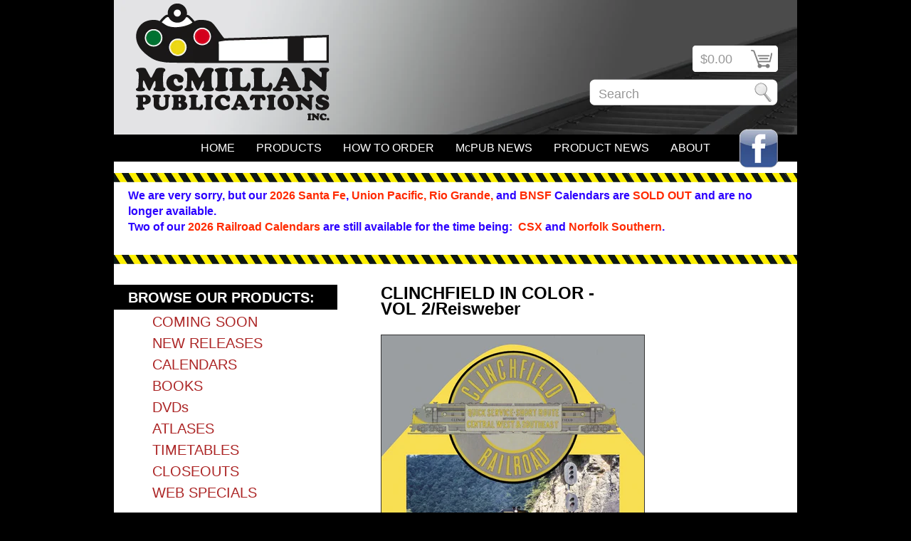

--- FILE ---
content_type: text/html; charset=utf-8
request_url: https://www.mcmillanpublications.com/en-tw/products/clinchfield-in-color-vol-2-reisweber
body_size: 10527
content:
<!DOCTYPE html PUBLIC "-//W3C//DTD XHTML 1.0 Transitional//EN" "http://www.w3.org/TR/xhtml1/DTD/xhtml1-transitional.dtd">
<html xmlns="http://www.w3.org/1999/xhtml">

<head>
<title>McMillan Publications, Inc. &mdash; CLINCHFIELD IN COLOR - VOL 2/Reisweber</title>
<meta http-equiv="Content-Type" content="text/html; charset=utf-8" />

<link href="//www.mcmillanpublications.com/cdn/shop/t/1/assets/reset.css?v=1303313063" rel="stylesheet" type="text/css" media="all" />
<link href="//www.mcmillanpublications.com/cdn/shop/t/1/assets/stylesheet.css?v=1373469202" rel="stylesheet" type="text/css" media="all" />

<!--[if IE 7]>
	<link href="//www.mcmillanpublications.com/cdn/shop/t/1/assets/ie.css?v=1303313068" rel="stylesheet" type="text/css" media="all" />
<![endif]-->

<link rel="shortcut icon" href="//www.mcmillanpublications.com/cdn/shop/t/1/assets/favicon.ico?v=1303485953" type="image/x-icon" /> 

  <script type="text/javascript" src="//ajax.googleapis.com/ajax/libs/prototype/1.6.1/prototype.js"></script>
  <script type="text/javascript" src="//ajax.googleapis.com/ajax/libs/scriptaculous/1.8.3/scriptaculous.js"></script>
  <script src="//www.mcmillanpublications.com/cdn/shopifycloud/storefront/assets/themes_support/api-0b83c35a.js" type="text/javascript"></script>
  <script src="//www.mcmillanpublications.com/cdn/shop/t/1/assets/custom-functions.js?v=1351265897" type="text/javascript"></script>
  <link href="//www.mcmillanpublications.com/cdn/s/global/lightbox/v204/lightbox.css" rel="stylesheet" type="text/css" media="all" />
  <script src="//www.mcmillanpublications.com/cdn/s/global/lightbox/v204/lightbox.js" type="text/javascript"></script>


  <script type="text/javascript">  
    Event.observe(window, 'load', CalendarDiscount.init);
  </script>



<script>window.performance && window.performance.mark && window.performance.mark('shopify.content_for_header.start');</script><meta id="shopify-digital-wallet" name="shopify-digital-wallet" content="/725972/digital_wallets/dialog">
<meta name="shopify-checkout-api-token" content="47b360013a372661fbee77dbeb10f620">
<meta id="in-context-paypal-metadata" data-shop-id="725972" data-venmo-supported="false" data-environment="production" data-locale="en_US" data-paypal-v4="true" data-currency="TWD">
<link rel="alternate" hreflang="x-default" href="https://www.mcmillanpublications.com/products/clinchfield-in-color-vol-2-reisweber">
<link rel="alternate" hreflang="en" href="https://www.mcmillanpublications.com/products/clinchfield-in-color-vol-2-reisweber">
<link rel="alternate" hreflang="en-TW" href="https://www.mcmillanpublications.com/en-tw/products/clinchfield-in-color-vol-2-reisweber">
<link rel="alternate" type="application/json+oembed" href="https://www.mcmillanpublications.com/en-tw/products/clinchfield-in-color-vol-2-reisweber.oembed">
<script async="async" src="/checkouts/internal/preloads.js?locale=en-TW"></script>
<link rel="preconnect" href="https://shop.app" crossorigin="anonymous">
<script async="async" src="https://shop.app/checkouts/internal/preloads.js?locale=en-TW&shop_id=725972" crossorigin="anonymous"></script>
<script id="shopify-features" type="application/json">{"accessToken":"47b360013a372661fbee77dbeb10f620","betas":["rich-media-storefront-analytics"],"domain":"www.mcmillanpublications.com","predictiveSearch":true,"shopId":725972,"locale":"en"}</script>
<script>var Shopify = Shopify || {};
Shopify.shop = "mcpub.myshopify.com";
Shopify.locale = "en";
Shopify.currency = {"active":"TWD","rate":"32.094097"};
Shopify.country = "TW";
Shopify.theme = {"name":"mcpub-theme","id":1471332,"schema_name":null,"schema_version":null,"theme_store_id":null,"role":"main"};
Shopify.theme.handle = "null";
Shopify.theme.style = {"id":null,"handle":null};
Shopify.cdnHost = "www.mcmillanpublications.com/cdn";
Shopify.routes = Shopify.routes || {};
Shopify.routes.root = "/en-tw/";</script>
<script type="module">!function(o){(o.Shopify=o.Shopify||{}).modules=!0}(window);</script>
<script>!function(o){function n(){var o=[];function n(){o.push(Array.prototype.slice.apply(arguments))}return n.q=o,n}var t=o.Shopify=o.Shopify||{};t.loadFeatures=n(),t.autoloadFeatures=n()}(window);</script>
<script>
  window.ShopifyPay = window.ShopifyPay || {};
  window.ShopifyPay.apiHost = "shop.app\/pay";
  window.ShopifyPay.redirectState = null;
</script>
<script id="shop-js-analytics" type="application/json">{"pageType":"product"}</script>
<script defer="defer" async type="module" src="//www.mcmillanpublications.com/cdn/shopifycloud/shop-js/modules/v2/client.init-shop-cart-sync_C5BV16lS.en.esm.js"></script>
<script defer="defer" async type="module" src="//www.mcmillanpublications.com/cdn/shopifycloud/shop-js/modules/v2/chunk.common_CygWptCX.esm.js"></script>
<script type="module">
  await import("//www.mcmillanpublications.com/cdn/shopifycloud/shop-js/modules/v2/client.init-shop-cart-sync_C5BV16lS.en.esm.js");
await import("//www.mcmillanpublications.com/cdn/shopifycloud/shop-js/modules/v2/chunk.common_CygWptCX.esm.js");

  window.Shopify.SignInWithShop?.initShopCartSync?.({"fedCMEnabled":true,"windoidEnabled":true});

</script>
<script>
  window.Shopify = window.Shopify || {};
  if (!window.Shopify.featureAssets) window.Shopify.featureAssets = {};
  window.Shopify.featureAssets['shop-js'] = {"shop-cart-sync":["modules/v2/client.shop-cart-sync_ZFArdW7E.en.esm.js","modules/v2/chunk.common_CygWptCX.esm.js"],"init-fed-cm":["modules/v2/client.init-fed-cm_CmiC4vf6.en.esm.js","modules/v2/chunk.common_CygWptCX.esm.js"],"shop-button":["modules/v2/client.shop-button_tlx5R9nI.en.esm.js","modules/v2/chunk.common_CygWptCX.esm.js"],"shop-cash-offers":["modules/v2/client.shop-cash-offers_DOA2yAJr.en.esm.js","modules/v2/chunk.common_CygWptCX.esm.js","modules/v2/chunk.modal_D71HUcav.esm.js"],"init-windoid":["modules/v2/client.init-windoid_sURxWdc1.en.esm.js","modules/v2/chunk.common_CygWptCX.esm.js"],"shop-toast-manager":["modules/v2/client.shop-toast-manager_ClPi3nE9.en.esm.js","modules/v2/chunk.common_CygWptCX.esm.js"],"init-shop-email-lookup-coordinator":["modules/v2/client.init-shop-email-lookup-coordinator_B8hsDcYM.en.esm.js","modules/v2/chunk.common_CygWptCX.esm.js"],"init-shop-cart-sync":["modules/v2/client.init-shop-cart-sync_C5BV16lS.en.esm.js","modules/v2/chunk.common_CygWptCX.esm.js"],"avatar":["modules/v2/client.avatar_BTnouDA3.en.esm.js"],"pay-button":["modules/v2/client.pay-button_FdsNuTd3.en.esm.js","modules/v2/chunk.common_CygWptCX.esm.js"],"init-customer-accounts":["modules/v2/client.init-customer-accounts_DxDtT_ad.en.esm.js","modules/v2/client.shop-login-button_C5VAVYt1.en.esm.js","modules/v2/chunk.common_CygWptCX.esm.js","modules/v2/chunk.modal_D71HUcav.esm.js"],"init-shop-for-new-customer-accounts":["modules/v2/client.init-shop-for-new-customer-accounts_ChsxoAhi.en.esm.js","modules/v2/client.shop-login-button_C5VAVYt1.en.esm.js","modules/v2/chunk.common_CygWptCX.esm.js","modules/v2/chunk.modal_D71HUcav.esm.js"],"shop-login-button":["modules/v2/client.shop-login-button_C5VAVYt1.en.esm.js","modules/v2/chunk.common_CygWptCX.esm.js","modules/v2/chunk.modal_D71HUcav.esm.js"],"init-customer-accounts-sign-up":["modules/v2/client.init-customer-accounts-sign-up_CPSyQ0Tj.en.esm.js","modules/v2/client.shop-login-button_C5VAVYt1.en.esm.js","modules/v2/chunk.common_CygWptCX.esm.js","modules/v2/chunk.modal_D71HUcav.esm.js"],"shop-follow-button":["modules/v2/client.shop-follow-button_Cva4Ekp9.en.esm.js","modules/v2/chunk.common_CygWptCX.esm.js","modules/v2/chunk.modal_D71HUcav.esm.js"],"checkout-modal":["modules/v2/client.checkout-modal_BPM8l0SH.en.esm.js","modules/v2/chunk.common_CygWptCX.esm.js","modules/v2/chunk.modal_D71HUcav.esm.js"],"lead-capture":["modules/v2/client.lead-capture_Bi8yE_yS.en.esm.js","modules/v2/chunk.common_CygWptCX.esm.js","modules/v2/chunk.modal_D71HUcav.esm.js"],"shop-login":["modules/v2/client.shop-login_D6lNrXab.en.esm.js","modules/v2/chunk.common_CygWptCX.esm.js","modules/v2/chunk.modal_D71HUcav.esm.js"],"payment-terms":["modules/v2/client.payment-terms_CZxnsJam.en.esm.js","modules/v2/chunk.common_CygWptCX.esm.js","modules/v2/chunk.modal_D71HUcav.esm.js"]};
</script>
<script id="__st">var __st={"a":725972,"offset":-25200,"reqid":"5f48c3a8-4da6-41ab-b024-105b52ea0314-1768751994","pageurl":"www.mcmillanpublications.com\/en-tw\/products\/clinchfield-in-color-vol-2-reisweber","u":"d4771d37ebe4","p":"product","rtyp":"product","rid":4709149409369};</script>
<script>window.ShopifyPaypalV4VisibilityTracking = true;</script>
<script id="captcha-bootstrap">!function(){'use strict';const t='contact',e='account',n='new_comment',o=[[t,t],['blogs',n],['comments',n],[t,'customer']],c=[[e,'customer_login'],[e,'guest_login'],[e,'recover_customer_password'],[e,'create_customer']],r=t=>t.map((([t,e])=>`form[action*='/${t}']:not([data-nocaptcha='true']) input[name='form_type'][value='${e}']`)).join(','),a=t=>()=>t?[...document.querySelectorAll(t)].map((t=>t.form)):[];function s(){const t=[...o],e=r(t);return a(e)}const i='password',u='form_key',d=['recaptcha-v3-token','g-recaptcha-response','h-captcha-response',i],f=()=>{try{return window.sessionStorage}catch{return}},m='__shopify_v',_=t=>t.elements[u];function p(t,e,n=!1){try{const o=window.sessionStorage,c=JSON.parse(o.getItem(e)),{data:r}=function(t){const{data:e,action:n}=t;return t[m]||n?{data:e,action:n}:{data:t,action:n}}(c);for(const[e,n]of Object.entries(r))t.elements[e]&&(t.elements[e].value=n);n&&o.removeItem(e)}catch(o){console.error('form repopulation failed',{error:o})}}const l='form_type',E='cptcha';function T(t){t.dataset[E]=!0}const w=window,h=w.document,L='Shopify',v='ce_forms',y='captcha';let A=!1;((t,e)=>{const n=(g='f06e6c50-85a8-45c8-87d0-21a2b65856fe',I='https://cdn.shopify.com/shopifycloud/storefront-forms-hcaptcha/ce_storefront_forms_captcha_hcaptcha.v1.5.2.iife.js',D={infoText:'Protected by hCaptcha',privacyText:'Privacy',termsText:'Terms'},(t,e,n)=>{const o=w[L][v],c=o.bindForm;if(c)return c(t,g,e,D).then(n);var r;o.q.push([[t,g,e,D],n]),r=I,A||(h.body.append(Object.assign(h.createElement('script'),{id:'captcha-provider',async:!0,src:r})),A=!0)});var g,I,D;w[L]=w[L]||{},w[L][v]=w[L][v]||{},w[L][v].q=[],w[L][y]=w[L][y]||{},w[L][y].protect=function(t,e){n(t,void 0,e),T(t)},Object.freeze(w[L][y]),function(t,e,n,w,h,L){const[v,y,A,g]=function(t,e,n){const i=e?o:[],u=t?c:[],d=[...i,...u],f=r(d),m=r(i),_=r(d.filter((([t,e])=>n.includes(e))));return[a(f),a(m),a(_),s()]}(w,h,L),I=t=>{const e=t.target;return e instanceof HTMLFormElement?e:e&&e.form},D=t=>v().includes(t);t.addEventListener('submit',(t=>{const e=I(t);if(!e)return;const n=D(e)&&!e.dataset.hcaptchaBound&&!e.dataset.recaptchaBound,o=_(e),c=g().includes(e)&&(!o||!o.value);(n||c)&&t.preventDefault(),c&&!n&&(function(t){try{if(!f())return;!function(t){const e=f();if(!e)return;const n=_(t);if(!n)return;const o=n.value;o&&e.removeItem(o)}(t);const e=Array.from(Array(32),(()=>Math.random().toString(36)[2])).join('');!function(t,e){_(t)||t.append(Object.assign(document.createElement('input'),{type:'hidden',name:u})),t.elements[u].value=e}(t,e),function(t,e){const n=f();if(!n)return;const o=[...t.querySelectorAll(`input[type='${i}']`)].map((({name:t})=>t)),c=[...d,...o],r={};for(const[a,s]of new FormData(t).entries())c.includes(a)||(r[a]=s);n.setItem(e,JSON.stringify({[m]:1,action:t.action,data:r}))}(t,e)}catch(e){console.error('failed to persist form',e)}}(e),e.submit())}));const S=(t,e)=>{t&&!t.dataset[E]&&(n(t,e.some((e=>e===t))),T(t))};for(const o of['focusin','change'])t.addEventListener(o,(t=>{const e=I(t);D(e)&&S(e,y())}));const B=e.get('form_key'),M=e.get(l),P=B&&M;t.addEventListener('DOMContentLoaded',(()=>{const t=y();if(P)for(const e of t)e.elements[l].value===M&&p(e,B);[...new Set([...A(),...v().filter((t=>'true'===t.dataset.shopifyCaptcha))])].forEach((e=>S(e,t)))}))}(h,new URLSearchParams(w.location.search),n,t,e,['guest_login'])})(!0,!0)}();</script>
<script integrity="sha256-4kQ18oKyAcykRKYeNunJcIwy7WH5gtpwJnB7kiuLZ1E=" data-source-attribution="shopify.loadfeatures" defer="defer" src="//www.mcmillanpublications.com/cdn/shopifycloud/storefront/assets/storefront/load_feature-a0a9edcb.js" crossorigin="anonymous"></script>
<script crossorigin="anonymous" defer="defer" src="//www.mcmillanpublications.com/cdn/shopifycloud/storefront/assets/shopify_pay/storefront-65b4c6d7.js?v=20250812"></script>
<script data-source-attribution="shopify.dynamic_checkout.dynamic.init">var Shopify=Shopify||{};Shopify.PaymentButton=Shopify.PaymentButton||{isStorefrontPortableWallets:!0,init:function(){window.Shopify.PaymentButton.init=function(){};var t=document.createElement("script");t.src="https://www.mcmillanpublications.com/cdn/shopifycloud/portable-wallets/latest/portable-wallets.en.js",t.type="module",document.head.appendChild(t)}};
</script>
<script data-source-attribution="shopify.dynamic_checkout.buyer_consent">
  function portableWalletsHideBuyerConsent(e){var t=document.getElementById("shopify-buyer-consent"),n=document.getElementById("shopify-subscription-policy-button");t&&n&&(t.classList.add("hidden"),t.setAttribute("aria-hidden","true"),n.removeEventListener("click",e))}function portableWalletsShowBuyerConsent(e){var t=document.getElementById("shopify-buyer-consent"),n=document.getElementById("shopify-subscription-policy-button");t&&n&&(t.classList.remove("hidden"),t.removeAttribute("aria-hidden"),n.addEventListener("click",e))}window.Shopify?.PaymentButton&&(window.Shopify.PaymentButton.hideBuyerConsent=portableWalletsHideBuyerConsent,window.Shopify.PaymentButton.showBuyerConsent=portableWalletsShowBuyerConsent);
</script>
<script data-source-attribution="shopify.dynamic_checkout.cart.bootstrap">document.addEventListener("DOMContentLoaded",(function(){function t(){return document.querySelector("shopify-accelerated-checkout-cart, shopify-accelerated-checkout")}if(t())Shopify.PaymentButton.init();else{new MutationObserver((function(e,n){t()&&(Shopify.PaymentButton.init(),n.disconnect())})).observe(document.body,{childList:!0,subtree:!0})}}));
</script>
<link id="shopify-accelerated-checkout-styles" rel="stylesheet" media="screen" href="https://www.mcmillanpublications.com/cdn/shopifycloud/portable-wallets/latest/accelerated-checkout-backwards-compat.css" crossorigin="anonymous">
<style id="shopify-accelerated-checkout-cart">
        #shopify-buyer-consent {
  margin-top: 1em;
  display: inline-block;
  width: 100%;
}

#shopify-buyer-consent.hidden {
  display: none;
}

#shopify-subscription-policy-button {
  background: none;
  border: none;
  padding: 0;
  text-decoration: underline;
  font-size: inherit;
  cursor: pointer;
}

#shopify-subscription-policy-button::before {
  box-shadow: none;
}

      </style>

<script>window.performance && window.performance.mark && window.performance.mark('shopify.content_for_header.end');</script>

<link rel="canonical" href="https://www.mcmillanpublications.com/en-tw/products/clinchfield-in-color-vol-2-reisweber">
<meta property="og:image" content="https://cdn.shopify.com/s/files/1/0072/5972/products/ScreenShot2020-08-31at9.20.21AM.png?v=1598888180" />
<meta property="og:image:secure_url" content="https://cdn.shopify.com/s/files/1/0072/5972/products/ScreenShot2020-08-31at9.20.21AM.png?v=1598888180" />
<meta property="og:image:width" content="918" />
<meta property="og:image:height" content="1194" />
<link href="https://monorail-edge.shopifysvc.com" rel="dns-prefetch">
<script>(function(){if ("sendBeacon" in navigator && "performance" in window) {try {var session_token_from_headers = performance.getEntriesByType('navigation')[0].serverTiming.find(x => x.name == '_s').description;} catch {var session_token_from_headers = undefined;}var session_cookie_matches = document.cookie.match(/_shopify_s=([^;]*)/);var session_token_from_cookie = session_cookie_matches && session_cookie_matches.length === 2 ? session_cookie_matches[1] : "";var session_token = session_token_from_headers || session_token_from_cookie || "";function handle_abandonment_event(e) {var entries = performance.getEntries().filter(function(entry) {return /monorail-edge.shopifysvc.com/.test(entry.name);});if (!window.abandonment_tracked && entries.length === 0) {window.abandonment_tracked = true;var currentMs = Date.now();var navigation_start = performance.timing.navigationStart;var payload = {shop_id: 725972,url: window.location.href,navigation_start,duration: currentMs - navigation_start,session_token,page_type: "product"};window.navigator.sendBeacon("https://monorail-edge.shopifysvc.com/v1/produce", JSON.stringify({schema_id: "online_store_buyer_site_abandonment/1.1",payload: payload,metadata: {event_created_at_ms: currentMs,event_sent_at_ms: currentMs}}));}}window.addEventListener('pagehide', handle_abandonment_event);}}());</script>
<script id="web-pixels-manager-setup">(function e(e,d,r,n,o){if(void 0===o&&(o={}),!Boolean(null===(a=null===(i=window.Shopify)||void 0===i?void 0:i.analytics)||void 0===a?void 0:a.replayQueue)){var i,a;window.Shopify=window.Shopify||{};var t=window.Shopify;t.analytics=t.analytics||{};var s=t.analytics;s.replayQueue=[],s.publish=function(e,d,r){return s.replayQueue.push([e,d,r]),!0};try{self.performance.mark("wpm:start")}catch(e){}var l=function(){var e={modern:/Edge?\/(1{2}[4-9]|1[2-9]\d|[2-9]\d{2}|\d{4,})\.\d+(\.\d+|)|Firefox\/(1{2}[4-9]|1[2-9]\d|[2-9]\d{2}|\d{4,})\.\d+(\.\d+|)|Chrom(ium|e)\/(9{2}|\d{3,})\.\d+(\.\d+|)|(Maci|X1{2}).+ Version\/(15\.\d+|(1[6-9]|[2-9]\d|\d{3,})\.\d+)([,.]\d+|)( \(\w+\)|)( Mobile\/\w+|) Safari\/|Chrome.+OPR\/(9{2}|\d{3,})\.\d+\.\d+|(CPU[ +]OS|iPhone[ +]OS|CPU[ +]iPhone|CPU IPhone OS|CPU iPad OS)[ +]+(15[._]\d+|(1[6-9]|[2-9]\d|\d{3,})[._]\d+)([._]\d+|)|Android:?[ /-](13[3-9]|1[4-9]\d|[2-9]\d{2}|\d{4,})(\.\d+|)(\.\d+|)|Android.+Firefox\/(13[5-9]|1[4-9]\d|[2-9]\d{2}|\d{4,})\.\d+(\.\d+|)|Android.+Chrom(ium|e)\/(13[3-9]|1[4-9]\d|[2-9]\d{2}|\d{4,})\.\d+(\.\d+|)|SamsungBrowser\/([2-9]\d|\d{3,})\.\d+/,legacy:/Edge?\/(1[6-9]|[2-9]\d|\d{3,})\.\d+(\.\d+|)|Firefox\/(5[4-9]|[6-9]\d|\d{3,})\.\d+(\.\d+|)|Chrom(ium|e)\/(5[1-9]|[6-9]\d|\d{3,})\.\d+(\.\d+|)([\d.]+$|.*Safari\/(?![\d.]+ Edge\/[\d.]+$))|(Maci|X1{2}).+ Version\/(10\.\d+|(1[1-9]|[2-9]\d|\d{3,})\.\d+)([,.]\d+|)( \(\w+\)|)( Mobile\/\w+|) Safari\/|Chrome.+OPR\/(3[89]|[4-9]\d|\d{3,})\.\d+\.\d+|(CPU[ +]OS|iPhone[ +]OS|CPU[ +]iPhone|CPU IPhone OS|CPU iPad OS)[ +]+(10[._]\d+|(1[1-9]|[2-9]\d|\d{3,})[._]\d+)([._]\d+|)|Android:?[ /-](13[3-9]|1[4-9]\d|[2-9]\d{2}|\d{4,})(\.\d+|)(\.\d+|)|Mobile Safari.+OPR\/([89]\d|\d{3,})\.\d+\.\d+|Android.+Firefox\/(13[5-9]|1[4-9]\d|[2-9]\d{2}|\d{4,})\.\d+(\.\d+|)|Android.+Chrom(ium|e)\/(13[3-9]|1[4-9]\d|[2-9]\d{2}|\d{4,})\.\d+(\.\d+|)|Android.+(UC? ?Browser|UCWEB|U3)[ /]?(15\.([5-9]|\d{2,})|(1[6-9]|[2-9]\d|\d{3,})\.\d+)\.\d+|SamsungBrowser\/(5\.\d+|([6-9]|\d{2,})\.\d+)|Android.+MQ{2}Browser\/(14(\.(9|\d{2,})|)|(1[5-9]|[2-9]\d|\d{3,})(\.\d+|))(\.\d+|)|K[Aa][Ii]OS\/(3\.\d+|([4-9]|\d{2,})\.\d+)(\.\d+|)/},d=e.modern,r=e.legacy,n=navigator.userAgent;return n.match(d)?"modern":n.match(r)?"legacy":"unknown"}(),u="modern"===l?"modern":"legacy",c=(null!=n?n:{modern:"",legacy:""})[u],f=function(e){return[e.baseUrl,"/wpm","/b",e.hashVersion,"modern"===e.buildTarget?"m":"l",".js"].join("")}({baseUrl:d,hashVersion:r,buildTarget:u}),m=function(e){var d=e.version,r=e.bundleTarget,n=e.surface,o=e.pageUrl,i=e.monorailEndpoint;return{emit:function(e){var a=e.status,t=e.errorMsg,s=(new Date).getTime(),l=JSON.stringify({metadata:{event_sent_at_ms:s},events:[{schema_id:"web_pixels_manager_load/3.1",payload:{version:d,bundle_target:r,page_url:o,status:a,surface:n,error_msg:t},metadata:{event_created_at_ms:s}}]});if(!i)return console&&console.warn&&console.warn("[Web Pixels Manager] No Monorail endpoint provided, skipping logging."),!1;try{return self.navigator.sendBeacon.bind(self.navigator)(i,l)}catch(e){}var u=new XMLHttpRequest;try{return u.open("POST",i,!0),u.setRequestHeader("Content-Type","text/plain"),u.send(l),!0}catch(e){return console&&console.warn&&console.warn("[Web Pixels Manager] Got an unhandled error while logging to Monorail."),!1}}}}({version:r,bundleTarget:l,surface:e.surface,pageUrl:self.location.href,monorailEndpoint:e.monorailEndpoint});try{o.browserTarget=l,function(e){var d=e.src,r=e.async,n=void 0===r||r,o=e.onload,i=e.onerror,a=e.sri,t=e.scriptDataAttributes,s=void 0===t?{}:t,l=document.createElement("script"),u=document.querySelector("head"),c=document.querySelector("body");if(l.async=n,l.src=d,a&&(l.integrity=a,l.crossOrigin="anonymous"),s)for(var f in s)if(Object.prototype.hasOwnProperty.call(s,f))try{l.dataset[f]=s[f]}catch(e){}if(o&&l.addEventListener("load",o),i&&l.addEventListener("error",i),u)u.appendChild(l);else{if(!c)throw new Error("Did not find a head or body element to append the script");c.appendChild(l)}}({src:f,async:!0,onload:function(){if(!function(){var e,d;return Boolean(null===(d=null===(e=window.Shopify)||void 0===e?void 0:e.analytics)||void 0===d?void 0:d.initialized)}()){var d=window.webPixelsManager.init(e)||void 0;if(d){var r=window.Shopify.analytics;r.replayQueue.forEach((function(e){var r=e[0],n=e[1],o=e[2];d.publishCustomEvent(r,n,o)})),r.replayQueue=[],r.publish=d.publishCustomEvent,r.visitor=d.visitor,r.initialized=!0}}},onerror:function(){return m.emit({status:"failed",errorMsg:"".concat(f," has failed to load")})},sri:function(e){var d=/^sha384-[A-Za-z0-9+/=]+$/;return"string"==typeof e&&d.test(e)}(c)?c:"",scriptDataAttributes:o}),m.emit({status:"loading"})}catch(e){m.emit({status:"failed",errorMsg:(null==e?void 0:e.message)||"Unknown error"})}}})({shopId: 725972,storefrontBaseUrl: "https://www.mcmillanpublications.com",extensionsBaseUrl: "https://extensions.shopifycdn.com/cdn/shopifycloud/web-pixels-manager",monorailEndpoint: "https://monorail-edge.shopifysvc.com/unstable/produce_batch",surface: "storefront-renderer",enabledBetaFlags: ["2dca8a86"],webPixelsConfigList: [{"id":"shopify-app-pixel","configuration":"{}","eventPayloadVersion":"v1","runtimeContext":"STRICT","scriptVersion":"0450","apiClientId":"shopify-pixel","type":"APP","privacyPurposes":["ANALYTICS","MARKETING"]},{"id":"shopify-custom-pixel","eventPayloadVersion":"v1","runtimeContext":"LAX","scriptVersion":"0450","apiClientId":"shopify-pixel","type":"CUSTOM","privacyPurposes":["ANALYTICS","MARKETING"]}],isMerchantRequest: false,initData: {"shop":{"name":"McMillan Publications, Inc.","paymentSettings":{"currencyCode":"USD"},"myshopifyDomain":"mcpub.myshopify.com","countryCode":"US","storefrontUrl":"https:\/\/www.mcmillanpublications.com\/en-tw"},"customer":null,"cart":null,"checkout":null,"productVariants":[{"price":{"amount":1925.0,"currencyCode":"TWD"},"product":{"title":"CLINCHFIELD IN COLOR - VOL 2\/Reisweber","vendor":"Morning Sun Books","id":"4709149409369","untranslatedTitle":"CLINCHFIELD IN COLOR - VOL 2\/Reisweber","url":"\/en-tw\/products\/clinchfield-in-color-vol-2-reisweber","type":"Book"},"id":"32138206904409","image":{"src":"\/\/www.mcmillanpublications.com\/cdn\/shop\/products\/ScreenShot2020-08-31at9.20.21AM.png?v=1598888180"},"sku":"BCRR2","title":"Default Title","untranslatedTitle":"Default Title"}],"purchasingCompany":null},},"https://www.mcmillanpublications.com/cdn","fcfee988w5aeb613cpc8e4bc33m6693e112",{"modern":"","legacy":""},{"shopId":"725972","storefrontBaseUrl":"https:\/\/www.mcmillanpublications.com","extensionBaseUrl":"https:\/\/extensions.shopifycdn.com\/cdn\/shopifycloud\/web-pixels-manager","surface":"storefront-renderer","enabledBetaFlags":"[\"2dca8a86\"]","isMerchantRequest":"false","hashVersion":"fcfee988w5aeb613cpc8e4bc33m6693e112","publish":"custom","events":"[[\"page_viewed\",{}],[\"product_viewed\",{\"productVariant\":{\"price\":{\"amount\":1925.0,\"currencyCode\":\"TWD\"},\"product\":{\"title\":\"CLINCHFIELD IN COLOR - VOL 2\/Reisweber\",\"vendor\":\"Morning Sun Books\",\"id\":\"4709149409369\",\"untranslatedTitle\":\"CLINCHFIELD IN COLOR - VOL 2\/Reisweber\",\"url\":\"\/en-tw\/products\/clinchfield-in-color-vol-2-reisweber\",\"type\":\"Book\"},\"id\":\"32138206904409\",\"image\":{\"src\":\"\/\/www.mcmillanpublications.com\/cdn\/shop\/products\/ScreenShot2020-08-31at9.20.21AM.png?v=1598888180\"},\"sku\":\"BCRR2\",\"title\":\"Default Title\",\"untranslatedTitle\":\"Default Title\"}}]]"});</script><script>
  window.ShopifyAnalytics = window.ShopifyAnalytics || {};
  window.ShopifyAnalytics.meta = window.ShopifyAnalytics.meta || {};
  window.ShopifyAnalytics.meta.currency = 'TWD';
  var meta = {"product":{"id":4709149409369,"gid":"gid:\/\/shopify\/Product\/4709149409369","vendor":"Morning Sun Books","type":"Book","handle":"clinchfield-in-color-vol-2-reisweber","variants":[{"id":32138206904409,"price":192500,"name":"CLINCHFIELD IN COLOR - VOL 2\/Reisweber","public_title":null,"sku":"BCRR2"}],"remote":false},"page":{"pageType":"product","resourceType":"product","resourceId":4709149409369,"requestId":"5f48c3a8-4da6-41ab-b024-105b52ea0314-1768751994"}};
  for (var attr in meta) {
    window.ShopifyAnalytics.meta[attr] = meta[attr];
  }
</script>
<script class="analytics">
  (function () {
    var customDocumentWrite = function(content) {
      var jquery = null;

      if (window.jQuery) {
        jquery = window.jQuery;
      } else if (window.Checkout && window.Checkout.$) {
        jquery = window.Checkout.$;
      }

      if (jquery) {
        jquery('body').append(content);
      }
    };

    var hasLoggedConversion = function(token) {
      if (token) {
        return document.cookie.indexOf('loggedConversion=' + token) !== -1;
      }
      return false;
    }

    var setCookieIfConversion = function(token) {
      if (token) {
        var twoMonthsFromNow = new Date(Date.now());
        twoMonthsFromNow.setMonth(twoMonthsFromNow.getMonth() + 2);

        document.cookie = 'loggedConversion=' + token + '; expires=' + twoMonthsFromNow;
      }
    }

    var trekkie = window.ShopifyAnalytics.lib = window.trekkie = window.trekkie || [];
    if (trekkie.integrations) {
      return;
    }
    trekkie.methods = [
      'identify',
      'page',
      'ready',
      'track',
      'trackForm',
      'trackLink'
    ];
    trekkie.factory = function(method) {
      return function() {
        var args = Array.prototype.slice.call(arguments);
        args.unshift(method);
        trekkie.push(args);
        return trekkie;
      };
    };
    for (var i = 0; i < trekkie.methods.length; i++) {
      var key = trekkie.methods[i];
      trekkie[key] = trekkie.factory(key);
    }
    trekkie.load = function(config) {
      trekkie.config = config || {};
      trekkie.config.initialDocumentCookie = document.cookie;
      var first = document.getElementsByTagName('script')[0];
      var script = document.createElement('script');
      script.type = 'text/javascript';
      script.onerror = function(e) {
        var scriptFallback = document.createElement('script');
        scriptFallback.type = 'text/javascript';
        scriptFallback.onerror = function(error) {
                var Monorail = {
      produce: function produce(monorailDomain, schemaId, payload) {
        var currentMs = new Date().getTime();
        var event = {
          schema_id: schemaId,
          payload: payload,
          metadata: {
            event_created_at_ms: currentMs,
            event_sent_at_ms: currentMs
          }
        };
        return Monorail.sendRequest("https://" + monorailDomain + "/v1/produce", JSON.stringify(event));
      },
      sendRequest: function sendRequest(endpointUrl, payload) {
        // Try the sendBeacon API
        if (window && window.navigator && typeof window.navigator.sendBeacon === 'function' && typeof window.Blob === 'function' && !Monorail.isIos12()) {
          var blobData = new window.Blob([payload], {
            type: 'text/plain'
          });

          if (window.navigator.sendBeacon(endpointUrl, blobData)) {
            return true;
          } // sendBeacon was not successful

        } // XHR beacon

        var xhr = new XMLHttpRequest();

        try {
          xhr.open('POST', endpointUrl);
          xhr.setRequestHeader('Content-Type', 'text/plain');
          xhr.send(payload);
        } catch (e) {
          console.log(e);
        }

        return false;
      },
      isIos12: function isIos12() {
        return window.navigator.userAgent.lastIndexOf('iPhone; CPU iPhone OS 12_') !== -1 || window.navigator.userAgent.lastIndexOf('iPad; CPU OS 12_') !== -1;
      }
    };
    Monorail.produce('monorail-edge.shopifysvc.com',
      'trekkie_storefront_load_errors/1.1',
      {shop_id: 725972,
      theme_id: 1471332,
      app_name: "storefront",
      context_url: window.location.href,
      source_url: "//www.mcmillanpublications.com/cdn/s/trekkie.storefront.cd680fe47e6c39ca5d5df5f0a32d569bc48c0f27.min.js"});

        };
        scriptFallback.async = true;
        scriptFallback.src = '//www.mcmillanpublications.com/cdn/s/trekkie.storefront.cd680fe47e6c39ca5d5df5f0a32d569bc48c0f27.min.js';
        first.parentNode.insertBefore(scriptFallback, first);
      };
      script.async = true;
      script.src = '//www.mcmillanpublications.com/cdn/s/trekkie.storefront.cd680fe47e6c39ca5d5df5f0a32d569bc48c0f27.min.js';
      first.parentNode.insertBefore(script, first);
    };
    trekkie.load(
      {"Trekkie":{"appName":"storefront","development":false,"defaultAttributes":{"shopId":725972,"isMerchantRequest":null,"themeId":1471332,"themeCityHash":"10014681027947994521","contentLanguage":"en","currency":"TWD","eventMetadataId":"9578bad1-ee2b-486d-b6f1-1cc43f91e6d7"},"isServerSideCookieWritingEnabled":true,"monorailRegion":"shop_domain","enabledBetaFlags":["65f19447","bdb960ec"]},"Session Attribution":{},"S2S":{"facebookCapiEnabled":false,"source":"trekkie-storefront-renderer","apiClientId":580111}}
    );

    var loaded = false;
    trekkie.ready(function() {
      if (loaded) return;
      loaded = true;

      window.ShopifyAnalytics.lib = window.trekkie;

      var originalDocumentWrite = document.write;
      document.write = customDocumentWrite;
      try { window.ShopifyAnalytics.merchantGoogleAnalytics.call(this); } catch(error) {};
      document.write = originalDocumentWrite;

      window.ShopifyAnalytics.lib.page(null,{"pageType":"product","resourceType":"product","resourceId":4709149409369,"requestId":"5f48c3a8-4da6-41ab-b024-105b52ea0314-1768751994","shopifyEmitted":true});

      var match = window.location.pathname.match(/checkouts\/(.+)\/(thank_you|post_purchase)/)
      var token = match? match[1]: undefined;
      if (!hasLoggedConversion(token)) {
        setCookieIfConversion(token);
        window.ShopifyAnalytics.lib.track("Viewed Product",{"currency":"TWD","variantId":32138206904409,"productId":4709149409369,"productGid":"gid:\/\/shopify\/Product\/4709149409369","name":"CLINCHFIELD IN COLOR - VOL 2\/Reisweber","price":"1925.00","sku":"BCRR2","brand":"Morning Sun Books","variant":null,"category":"Book","nonInteraction":true,"remote":false},undefined,undefined,{"shopifyEmitted":true});
      window.ShopifyAnalytics.lib.track("monorail:\/\/trekkie_storefront_viewed_product\/1.1",{"currency":"TWD","variantId":32138206904409,"productId":4709149409369,"productGid":"gid:\/\/shopify\/Product\/4709149409369","name":"CLINCHFIELD IN COLOR - VOL 2\/Reisweber","price":"1925.00","sku":"BCRR2","brand":"Morning Sun Books","variant":null,"category":"Book","nonInteraction":true,"remote":false,"referer":"https:\/\/www.mcmillanpublications.com\/en-tw\/products\/clinchfield-in-color-vol-2-reisweber"});
      }
    });


        var eventsListenerScript = document.createElement('script');
        eventsListenerScript.async = true;
        eventsListenerScript.src = "//www.mcmillanpublications.com/cdn/shopifycloud/storefront/assets/shop_events_listener-3da45d37.js";
        document.getElementsByTagName('head')[0].appendChild(eventsListenerScript);

})();</script>
<script
  defer
  src="https://www.mcmillanpublications.com/cdn/shopifycloud/perf-kit/shopify-perf-kit-3.0.4.min.js"
  data-application="storefront-renderer"
  data-shop-id="725972"
  data-render-region="gcp-us-central1"
  data-page-type="product"
  data-theme-instance-id="1471332"
  data-theme-name=""
  data-theme-version=""
  data-monorail-region="shop_domain"
  data-resource-timing-sampling-rate="10"
  data-shs="true"
  data-shs-beacon="true"
  data-shs-export-with-fetch="true"
  data-shs-logs-sample-rate="1"
  data-shs-beacon-endpoint="https://www.mcmillanpublications.com/api/collect"
></script>
</head>

<body >

<div id="wrapper">
		<div id="header">
			<div class="top">
				<h1 class="logo"><a href="/">McMILLAN PUBLICATIONS, INC.</a></h1>
				<form action="/search" class="search" method="get">
					<fieldset>
						<div class="row">
							<a href="/cart" class="btn-cart"><span></span><strong>
							  
			      				$0.00
			    			  
							</strong><em></em></a>
						</div>
						<div class="row">
							<div class="text">
								<input type="text" name="q" id="q" value="Search" onclick="this.value=''"/>
							</div>
							<input type="submit" class="btn-search" value="submit"/>
						</div>
					</fieldset>
				</form>
			</div>
			<div id="nav">
				<div class="holder">
					<div class="frame">
						<ul>
						  
  							<li><a href="/en-tw">HOME</a></li>
						  
  							<li><a href="/en-tw/collections/all">PRODUCTS</a></li>
						  
  							<li><a href="/en-tw/pages/how-to-order">HOW TO ORDER</a></li>
						  
  							<li><a href="/en-tw/blogs/mcpub-news">McPUB NEWS</a></li>
						  
  							<li><a href="/en-tw/blogs/news">PRODUCT NEWS</a></li>
						  
  							<li><a href="/en-tw/pages/about-us">ABOUT</a></li>
						  
						</ul>
					</div>
				</div>
				<a href="http://www.facebook.com/McMillanPublications" class="facebook">facebook</a>
			</div>
		</div>
		<div id="main" >
                   
                    <div id="alert"><h3><span style="color: #2b00ff;"><span style="color: #2b00ff;">We are very sorry, but our</span><span style="color: rgb(255, 42, 0);"> 2026 Santa Fe</span><span style="color: rgb(255, 42, 0);"><span style="color: #2b00ff;">, </span></span><span style="color: rgb(255, 42, 0);">Union Pacific,</span><span style="color: #2b00ff;"> <span style="color: rgb(255, 42, 0);">Rio Grande,</span> and <span style="color: rgb(255, 42, 0);">BNSF</span> Calendars are </span><span style="color: rgb(255, 42, 0);">SOLD OUT</span><span style="color: #2b00ff;"> and are no longer available.</span></span></h3>
<h3><span style="box-sizing: border-box; margin: 0px; padding: 0px;"><span style="color: #2b00ff;">Two of our </span><span style="color: rgb(255, 42, 0);">2026 Railroad Calendars</span><span style="color: #2b00ff;"> are still available for the time being:</span><span style="color: rgb(255, 42, 0);">  CSX</span><span style="color: #2b00ff;"> and </span><span style="color: rgb(255, 42, 0);">Norfolk Southern</span><span style="color: #2b00ff;">.</span></span></h3>
<h3><br></h3><div id="bottom"></div></div>
                   
			<div id="content">
				<iframe src="//www.facebook.com/plugins/like.php?href=http%3A%2F%2Fwww.mcmillanpublications.com%2F/en-tw/products/clinchfield-in-color-vol-2-reisweber&amp;layout=standard&amp;show_faces=true&amp;width=450&amp;action=like&amp;colorscheme=light&amp;height=80" scrolling="no" frameborder="0" style="border:none; overflow:hidden; width:200px; height:70px; float: right;" allowTransparency="true"></iframe>
				
<h2>CLINCHFIELD IN COLOR - VOL 2/Reisweber</h2>

<div id="product-photos">
  <ul> 
	
	
    <li>
    	<a href="//www.mcmillanpublications.com/cdn/shop/products/ScreenShot2020-08-31at9.20.21AM_large.png?v=1598888180" rel="lightbox[]" title="CLINCHFIELD IN COLOR - VOL 2/Reisweber"><img src="//www.mcmillanpublications.com/cdn/shop/products/ScreenShot2020-08-31at9.20.21AM_large.png?v=1598888180"  /></a>
    </li>
    
     
  </ul>
</div>






   
  <form action="/cart/add" method="post" id="cartform">
    <input  type="hidden" id="32138206904409" name="id" value="32138206904409" />
    Default Title: <span class="price">$1,925.00 TWD</span> 
    
      <input type="submit" class="cart button" name="add" value="Add to Cart" id="purchase" />
    
  </form>
  

				
<p id="description"><meta charset="utf-8">
<p><span style="color: #b3b3b3;"><em><strong>IN STOCK AND SHIPPING</strong></em></span></p>
<p>Revisit the glory years of an Appalachian coal hauler that incongruously also handled perishables from Florida! This volume features a combination of scenic views and extensive sections on diesel locomotives and freight cars, ranging from the 1960s to 1980s. Numerous track charts and maps are provided. Concludes with CSX images illustrating the post-merger Clinchfield!</p>
<p>List price $69.95, hardcover, all-color, 128 pages. SKU BCRR2. Posted August 31, 2020.</p> </p>

			</div>
			<div id="sidebar" >
				<div class="heading">
					<h2>BROWSE OUR PRODUCTS:</h2>
				</div>
				<ul>
					
  						<li><a href="/en-tw/collections/coming-soon"><span>COMING SOON</span></a></li>
					
  						<li><a href="/en-tw/collections/new-releases"><span>NEW RELEASES</span></a></li>
					
  						<li><a href="/en-tw/collections/calendars"><span>CALENDARS</span></a></li>
					
  						<li><a href="/en-tw/collections/books-1"><span>BOOKS</span></a></li>
					
  						<li><a href="/en-tw/collections/dvds"><span>DVDs</span></a></li>
					
  						<li><a href="/en-tw/collections/atlases"><span>ATLASES</span></a></li>
					
  						<li><a href="/en-tw/collections/timetables"><span>TIMETABLES</span></a></li>
					
  						<li><a href="/en-tw/collections/closeouts"><span>CLOSEOUTS</span></a></li>
					
  						<li><a href="/en-tw/collections/web-specials"><span>WEB SPECIALS</span></a></li>
					
				</ul>
				<a href="/pages/calendar-contributors" class="contribute">Would you like to<br />contribute to our<br />calendars<br />and books?<br />Click here.</a>
			</div>
		</div>
		<div id="footer">
			<p>&copy; 2026 McMillan Publications, Inc. All Rights Reserved.</p>
		</div>
    	<ul class="credit-cards">
    	  <li><img src="//www.mcmillanpublications.com/cdn/shop/t/1/assets/icon-visa.png?v=1303313070" alt="" /></li>
    	  <li><img src="//www.mcmillanpublications.com/cdn/shop/t/1/assets/icon-discover.png?v=1303313069" alt="" /></li>
	      <li><img src="//www.mcmillanpublications.com/cdn/shop/t/1/assets/icon-mastercard.png?v=1303313067" alt="" /></li>
	      <li><img src="//www.mcmillanpublications.com/cdn/shop/t/1/assets/icon-ae.png?v=1303313068" alt="" /></li>
          <li><img src="//www.mcmillanpublications.com/cdn/shop/t/1/assets/icon-paypal.png?v=1303313067" alt="" /></li>
	    </ul>
	</div>
    <div id="cartloading" style="display:none; z-index:100000;"><img src="//www.mcmillanpublications.com/cdn/shop/t/1/assets/loading.gif?v=1308951406" alt="" /></div>
</body>
</html>